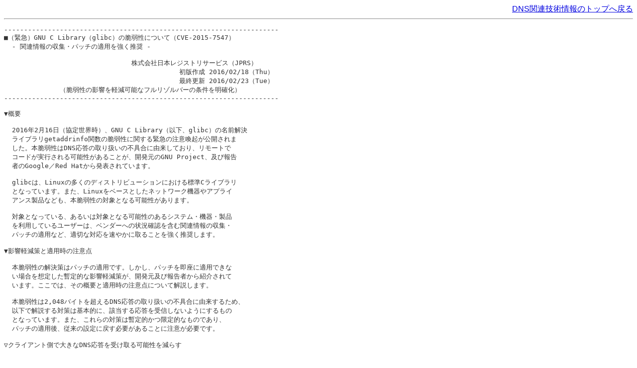

--- FILE ---
content_type: text/html
request_url: https://jprs.jp/tech/security/2016-02-18-glibc-vuln-getaddrinfo.html
body_size: 11865
content:
<?xml version="1.0" encoding="utf-8"?><!DOCTYPE html PUBLIC "-//W3C//DTD XHTML 1.0 Transitional//EN" "http://www.w3.org/TR/xhtml1/DTD/xhtml1-transitional.dtd">
<html xmlns="http://www.w3.org/1999/xhtml" xml:lang="ja" lang="ja">

<head>
<title>（緊急）GNU C Library（glibc）の脆弱性について（CVE-2015-7547）</title>
<meta http-equiv="Content-Type" content="text/html; charset=utf-8" />
<link rel="stylesheet" type="text/css" href="/tech/style.css" />
</head>

<body>
<div align="right"><a href="/tech/index.html">DNS関連技術情報のトップへ戻る</a></div>
<hr />


<pre>
---------------------------------------------------------------------
■（緊急）GNU C Library（glibc）の脆弱性について（CVE-2015-7547）
  - 関連情報の収集・パッチの適用を強く推奨 -

                                株式会社日本レジストリサービス（JPRS）
                                            初版作成 2016/02/18（Thu）
                                            最終更新 2016/02/23（Tue）
              （脆弱性の影響を軽減可能なフルリゾルバーの条件を明確化）
---------------------------------------------------------------------

▼概要

  2016年2月16日（協定世界時）、GNU C Library（以下、glibc）の名前解決
  ライブラリgetaddrinfo関数の脆弱性に関する緊急の注意喚起が公開されま
  した。本脆弱性はDNS応答の取り扱いの不具合に由来しており、リモートで
  コードが実行される可能性があることが、開発元のGNU Project、及び報告
  者のGoogle／Red Hatから発表されています。

  glibcは、Linuxの多くのディストリビューションにおける標準Cライブラリ
  となっています。また、Linuxをベースとしたネットワーク機器やアプライ
  アンス製品なども、本脆弱性の対象となる可能性があります。

  対象となっている、あるいは対象となる可能性のあるシステム・機器・製品
  を利用しているユーザーは、ベンダーへの状況確認を含む関連情報の収集・
  パッチの適用など、適切な対応を速やかに取ることを強く推奨します。

▼影響軽減策と適用時の注意点

  本脆弱性の解決策はパッチの適用です。しかし、パッチを即座に適用できな
  い場合を想定した暫定的な影響軽減策が、開発元及び報告者から紹介されて
  います。ここでは、その概要と適用時の注意点について解説します。

  本脆弱性は2,048バイトを超えるDNS応答の取り扱いの不具合に由来するため、
  以下で解説する対策は基本的に、該当する応答を受信しないようにするもの
  となっています。また、これらの対策は暫定的かつ限定的なものであり、
  パッチの適用後、従来の設定に戻す必要があることに注意が必要です。

▽クライアント側で大きなDNS応答を受け取る可能性を減らす

 ◇概要

   glibcの名前解決ライブラリでは、512バイトを超える応答をUDPで取り扱う
   ための拡張機能であるEDNS0がデフォルトで有効にされておらず、通常の場
   合クライアントがフルリゾルバー（キャッシュDNSサーバー）から512バイ
   トを超えるDNS応答をUDPで受け取ることはありません（*1）。

   （*1）対象となる機器の/etc/resolv.confでoptions edns0が設定されてい
         た場合、削除またはコメントアウトする必要があります。

 ◇注意点

   フルリゾルバーからの応答サイズが512バイトを超えた場合TCPフォールバッ
   クが発生し、TCPで大きな応答を受け取る可能性があることに注意が必要です。

 ◇補足情報

   （2016年2月23日更新）ローカルホストでフルリゾルバーを動作させそれを
   利用するなど、以下の二つの対応を行うことにより悪意を持つDNS応答を外
   部から直接受け取る可能性を低減できます（*2）。

   ・ユーザーが利用するフルリゾルバーを、信頼できるサーバーに制限する
   ・フルリゾルバーへのアクセスは、攻撃を受けることのない信頼できるネッ
     トワークのみを利用する

   （*2）US-CERTが2015年8月に公開した注意喚起において、組織内ネットワー
         クから外部のキャッシュDNSサーバー（caching name servers）への
         アクセスを制限することを推奨しています。

         Alert (TA15-240A)
         Controlling Outbound DNS Access
         &lt;<a href="https://www.us-cert.gov/ncas/alerts/TA15-240A">https://www.us-cert.gov/ncas/alerts/TA15-240A</a>&gt;

▽フルリゾルバー側からクライアントに送られるDNS応答サイズを制限する

 ◇概要

   フルリゾルバーからクライアントに送信されるDNS応答サイズを一時的に制
   限することで、本脆弱性の影響を軽減できます。報告者のGoogleでは、
   Dnsmasqあるいは同様のプログラムにより、こうした制限値を設定可能であ
   るとしています（JPRSでは未確認）（*3）。

   （*3）フルリゾルバー／権威DNSサーバーにおけるメッセージバッファサイ
         ズの設定、例えばBINDのmax-udp-sizeやedns-udp-sizeはUDPの応答
         サイズのみを変更するものであり、TCPの応答サイズには影響を及ぼ
         しません。また、Unboundではmsg-buffer-sizeオプションでUDP/TCP
         双方のメッセージバッファサイズを設定できますが、設定可能な最
         小値は4096となっており、本脆弱性の影響軽減策とはなりません。

   また、一時的な回避策として、組織内のネットワーク機器においてこのよ
   うな制限値を導入する対策も考えられます。

 ◇注意点

   このような制限を導入した場合、一部のクライアントの動作に悪影響が出
   る可能性があるため、導入には細心の注意が必要です。

 ◇補足情報

   DNSの名前解決における権威DNSサーバーとフルリゾルバー間の通信は本脆
   弱性の対象外であり、制限の必要はありません（*4）。

   （*4）当該通信を制限した場合DNSの動作に致命的な影響を及ぼす可能性が
         あり、推奨されません。

▼よくある質問とその回答

  本件に関するよくある質問と回答をまとめます。

  Q01. 対象となるglibcのバージョンはいくつか?
  A01. 2.9以降のすべてのglibcが対象となる。

  Q02. 本脆弱性はglibcに特有のものなのか?
  A02. そうである。glibc以外の実装は本脆弱性の対象外である。

  Q03. BINDには影響があるのか?
  A03. 開発元のISCでは、本脆弱性によるBINDそのもののバージョンアップの
       必要はないと発表している。ただし、BINDに付属のdigコマンドは
       getaddrinfo関数を使用しており、digコマンドを利用する場合glibcの
       パッチを適用する必要がある。

  Q04. AndroidはLinuxベースだが、本脆弱性の対象となるのか?
  A04. Androidはglibcを標準Cライブラリとして採用しておらず、OSとしては
       本脆弱性の対象とならない。ただし、アプリケーションにおいてglibc
       を独自に採用している場合、本脆弱性の対象となる可能性がある。

  Q05. 使用中のシステム・機器・製品が本脆弱性の対象となるかが知りたい。
  Q05. それぞれの機器ベンダーに問い合わせてほしい。

  Q06. NATの裏側なら大丈夫か?
  A06. 今回の脆弱性は名前解決ライブラリの内部処理に由来しており、NATの
       裏側に接続されていても、本脆弱性の影響を受ける可能性がある。

  Q07. 本脆弱性による具体的な被害事例は報告されているのか?
  A07. 現時点では報告されていない。

  Q08. PoCは既にあるのか?
  A08. 名前解決をしたプロセスをダウンさせるPoCが既に公開されている。ま
       た、報告者はリモートでのコード実行が可能であることを確認してい
       るが、影響の大きさから公開しない予定であるとしている。

  Q09. 本注意喚起で解説している影響軽減策にはどの程度の効果があるのか?
  A09. あくまで暫定的かつ限定的な影響軽減策であり、パッチの適用が根本
       的な対策である。また、パッチの適用後は従来の設定に戻す必要があ
       ることに注意が必要。

▼参考リンク

  - GNU Project

    [PATCH] CVE-2015-7547 --- glibc getaddrinfo() stack-based buffer overflow
    &lt;<a href="https://www.sourceware.org/ml/libc-alpha/2016-02/msg00416.html">https://www.sourceware.org/ml/libc-alpha/2016-02/msg00416.html</a>&gt;

  - Google Online Security Blog

    CVE-2015-7547: glibc getaddrinfo stack-based buffer overflow
    &lt;<a href="https://googleonlinesecurity.blogspot.jp/2016/02/cve-2015-7547-glibc-getaddrinfo-stack.html">https://googleonlinesecurity.blogspot.jp/2016/02/cve-2015-7547-glibc-getaddrinfo-stack.html</a>&gt;

  - Red Hat

    Critical security flaw: glibc stack-based buffer overflow in
    getaddrinfo() (CVE-2015-7547)
    &lt;<a href="https://access.redhat.com/articles/2161461">https://access.redhat.com/articles/2161461</a>&gt;

  - MITRE

    CVE - CVE-2015-7547
    &lt;<a href="https://cve.mitre.org/cgi-bin/cvename.cgi?name=CVE-2015-7547">https://cve.mitre.org/cgi-bin/cvename.cgi?name=CVE-2015-7547</a>&gt;

  - JPCERT/CC

    glibc ライブラリの脆弱性 (CVE-2015-7547) に関する注意喚起
    &lt;<a href="https://www.jpcert.or.jp/at/2016/at160009.html">https://www.jpcert.or.jp/at/2016/at160009.html</a>&gt;

  - Japan Vulnerability Notes

    JVNVU#97236594: glibc にバッファオーバーフローの脆弱性 緊急
    &lt;<a href="https://jvn.jp/vu/JVNVU97236594/">https://jvn.jp/vu/JVNVU97236594/</a>&gt;

▼連絡先

  本文書に関するお問い合わせは &lt;<a href="mailto:dnstech-info@jprs.jp">dnstech-info@jprs.jp</a>&gt; までご連絡ください。

---------------------------------------------------------------------
▼更新履歴
  2016/02/18 18:00 初版作成
  2016/02/23 15:00 脆弱性の影響を軽減可能なフルリゾルバーの条件を明確化
----------------------------------------------------------------------

</pre>

<!-- フッター -->
<hr />
株式会社日本レジストリサービス　Copyright&copy;2001-2025 Japan Registry Services Co., Ltd.
<!-- User Insight PCDF Code Start : jprs.jp -->
<script type="text/javascript">
var _uic = _uic ||{}; var _uih = _uih ||{};_uih['id'] = 53861;
_uih['lg_id'] = '';
_uih['fb_id'] = '';
_uih['tw_id'] = '';
_uih['uigr_1'] = ''; _uih['uigr_2'] = ''; _uih['uigr_3'] = ''; _uih['uigr_4'] = ''; _uih['uigr_5'] = '';
_uih['uigr_6'] = ''; _uih['uigr_7'] = ''; _uih['uigr_8'] = ''; _uih['uigr_9'] = ''; _uih['uigr_10'] = '';
_uic['uls'] = 1;

/* DO NOT ALTER BELOW THIS LINE */
/* WITH FIRST PARTY COOKIE */
(function() {
var bi = document.createElement('script');bi.type = 'text/javascript'; bi.async = true;
bi.src = '//cs.nakanohito.jp/b3/bi.js';
var s = document.getElementsByTagName('script')[0];s.parentNode.insertBefore(bi, s);
})();
</script>
<!-- User Insight PCDF Code End : jprs.jp -->
<!-- //フッター -->
</body>

</html>


--- FILE ---
content_type: text/css
request_url: https://jprs.jp/tech/style.css
body_size: 1866
content:
BODY { /* Body */
    font-family:"MS PGOTHIC",Osaka,sans-serif;
    color: #333333;
    background-color: #ffffff;
}
H3 { /* Header */
    width: 100%;
    color: #ffffff;
    font-weight: bold;
    font-size: 1.3em;
    background-color: #8484ee;
    border: 1px none #8888f8;
    border-top: 1px solid #8888f8;
    border-left: 1px solid #8888f8;
    border-right: 1px solid #666699;
    border-bottom: 1px solid #666699;
    padding: 5px 3px 3px 0.5em;
}
H4 { /* Header */
    color: #cc0000;
}
DT.b { /* Data Header */
    font-weight: bold;
}
P { /* Paragraph */
    text-indent: 1em;
    text-align: justify;
    text-justify: inter-ideograph;
}
A:link  { /* Link color */
    color: #0000e0;
}
A:visited { /* Vlink */
    color: #000080;
}
A:hover { /* Hover */
    color: #FF0000;
}
TABLE.p { /* Plain color */
    background-color: #fffcf8;
}
TR.th { /* Table Header */
    background-color: #CCCCFF;
}
TR.at { /* ATtribute list */
    background-color: #CCCCFF;
}
TR.ss { /* Sample Source */
    background-color: #FFCCCC;
}
TR.sv { /* Sample View */
    background-color: #DDFFDD;
}
TR.tb { /* Title Bar */
    background-color: #9999FF;
}
TR.mb { /* Menu Bar */
    background-color: #DDDDDD;
}
DIV.i { /* Indent */
    margin-left: 2em;
    margin-right: 2em;
}
DIV.center { /* Center */
    text-align: center;
}
DIV.block { /* Block */
    border: 1 solid gray;
    padding: 3;
    background-color: #FDF8F0;
}
PRE{ 
    font-family:monospace;
}
PRE.c { /* Code Block */
    background-color: #fffcf8;
    border: 1px solid gray;
    padding: 3px;
    white-space: pre;
    width: 100%;
}
SPAN.wu { /* Well Used */
    color: #FFA500;
}
SPAN.nu { /* Not Used */
    color: #008000;
}
SPAN.ca { /* Category */
    font-size: 80%;
    color: #008000;
}
.center { /* Center */
    text-align:center;
}
.nowrap { /* No Wrap */
    white-spcae: nowrap;
}
